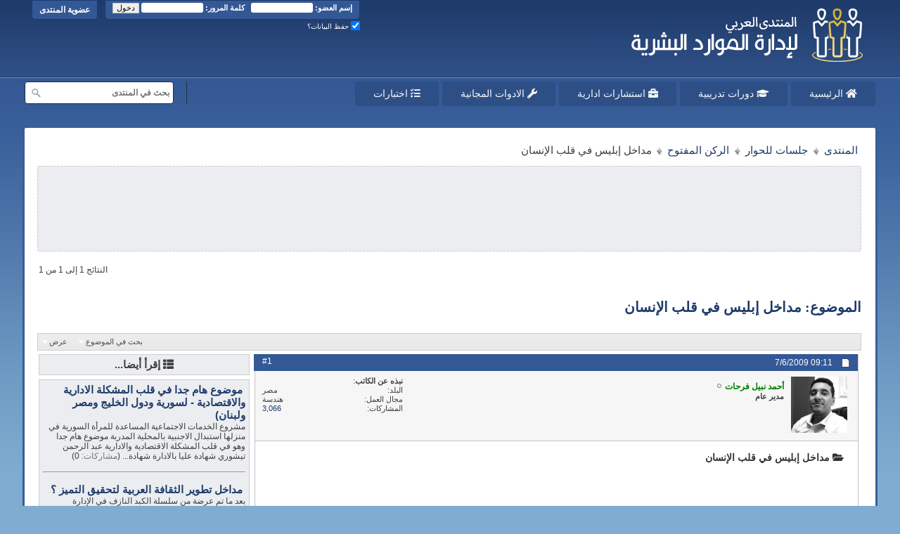

--- FILE ---
content_type: text/html; charset=utf-8
request_url: https://hrdiscussion.com/hr5573.html
body_size: 10438
content:
<!DOCTYPE html>
<html xmlns="http://www.w3.org/1999/xhtml" dir="rtl" lang="ar" id="vbulletin_html">
<head>
	<meta http-equiv="Content-Type" content="text/html; charset=utf-8" />


<meta name="robots" content="all" />


<meta name="google-adsense-account" content="ca-pub-8469171723352272">






<link rel="stylesheet" type="text/css" href="https://hrdiscussion.com/clientscript/vbulletin_css/style00036r/main-rollup.css?d=1765806893" />



<link rel="stylesheet" href="https://hrdiscussion.com/fonts/fontawesome/css/all.min.css" />






<script>
<!--
	var SESSIONURL = "s=3530aabaf06a673c4eabbaddf15385a3&";
	var SECURITYTOKEN = "guest";
	var IMGDIR_MISC = "images/BP-Brown/misc";
	var IMGDIR_BUTTON = "images/BP-Brown/buttons";
	var vb_disable_ajax = parseInt("0", 10);
	var SIMPLEVERSION = "425";
	var BBURL = "https://hrdiscussion.com";
	var LOGGEDIN = 0 > 0 ? true : false;
	var THIS_SCRIPT = "showthread";
        var RELPATH = "showthread.php?t=5573";
        var PATHS = {forum : ""}
// -->
</script>

<script type="application/ld+json">
{
	"@context": "http://schema.org",
	"@type": "WebSite",
	"url": "https://hrdiscussion.com",
	"potentialAction": {
		"@type": "SearchAction",
		"target": "srch.php?cx=partner-pub-6705989397829297%3A3729875895&cof=FORID%3A10&ie=UTF-8&q={search_term_string}",
		"query-input": "required name=search_term_string"
	}
}
</script>
	<title>مداخل إبليس في قلب الإنسان‏</title>
<meta name="keywords" content="محمد, مداخل, الملائكة, الله, المؤمن, الذي, التي, التفكير, السلام, العمل, الإنسان‏, بين, يمكن, حديث, يريد, حسنة, يوم, دون, رسول, على, غير, عند, إلى, هذه, إبليس, قمة, قرار, كتاب, كيف" />
	<meta name="description" content="بسم الله الرحمن الرحيم الحمد لله حمدا كثيرا طيبا مباركا فيه له الحمد على ما أعطى و له الحمد على ما منع فما أعطى إلا فضلا منه و كرماً و ما منع إلا لحكمة فله" />
	
<meta property="og:title" content="مداخل إبليس في قلب الإنسان‏"/>
<meta property="og:description" content="بسم الله الرحمن الرحيم الحمد لله حمدا كثيرا طيبا مباركا فيه له الحمد على ما أعطى و له الحمد على ما منع فما أعطى إلا فضلا منه و كرماً و ما منع إلا لحكمة فله "/>

<meta property="og:image" content="https://hrdiscussion.com/hrdiscussion-logo.jpg" />

<meta property="og:type" content="article" />
<meta property="og:url" content="https://hrdiscussion.com/hr5573.html"/>
<meta property="fb:app_id" content="1873623006273093"/>

	<link rel="canonical" href="https://hrdiscussion.com/hr5573.html?s=3530aabaf06a673c4eabbaddf15385a3" />
	
	<script src="clientscript/vbulletin_textedit.js"></script>
	<script src="clientscript/vbulletin_post_loader.js"></script>
	
	
	
	
	
	

	
		<link rel="stylesheet" type="text/css" href="https://hrdiscussion.com/clientscript/vbulletin_css/style00036r/showthread-rollup.css?d=1765806893" />
	

<link rel="stylesheet" type="text/css" href="https://hrdiscussion.com/clientscript/vbulletin_css/style00036r/additional.css?d=1765806893" />

<script src="clientscript/vbulletin-core.js"></script>

</head>

<body>


<div id="fbtpdiv"></div>

<div class="above_body"> <!-- closing tag is in template navbar -->

<div id="header" class="floatcontainer doc_header">
	<div><a href="https://hrdiscussion.com/" class="logo-image" title="المنتدى العربي لإدارة الموارد البشرية"><img src="images/hrdiscussion-logo-0410.png"  alt="المنتدى العربي لإدارة الموارد البشرية" /></a></div>

	<div id="toplinks" class="toplinks">
		
			<ul class="nouser">
			
				<li><a href="https://hrdiscussion.com/register.php?s=3530aabaf06a673c4eabbaddf15385a3" rel="nofollow">عضوية المنتدى</a></li>
			
				<li>
			<script src="clientscript/vbulletin_md5.js"></script>
			<form id="navbar_loginform" action="https://hrdiscussion.com/login.php?s=3530aabaf06a673c4eabbaddf15385a3&amp;do=login" method="post" onsubmit="md5hash(vb_login_password, vb_login_md5password, vb_login_md5password_utf, 0)">
				<fieldset id="logindetails" class="logindetails">
					<div>
						<div>
<b>إسم العضو:</b> <input type="text" class="textbox" name="vb_login_username" id="navbar_username" size="13" accesskey="u" tabindex="101" value="" />
<input type="text" class="textbox default-value" tabindex="102" name="vb_login_password_hint" id="navbar_password_hint" size="13" value="كلمة المرور" style="display:none;" />
&nbsp;&nbsp;<b>كلمة المرور:</b> <input type="password" class="textbox" tabindex="102" name="vb_login_password" id="navbar_password" size="13" />
<input type="submit" class="loginbutton" tabindex="104" value="دخول" title="ادخل اسم العضو وكلمة المرور الخاصة بك في الحقول المجاورة لتسجيل الدخول, أو اضغط على رابط 'التسجيل' لإنشاء حساب خاص بك." accesskey="s" />
						</div>
					</div>
				</fieldset>
				<div id="remember" class="remember">
				<label for="cb_cookieuser_navbar"><input type="checkbox" checked="checked" name="cookieuser" value="1" tabindex="103" id="cb_cookieuser_navbar" class="cb_cookieuser_navbar" accesskey="c" /> حفظ البيانات؟</label>

				</div>

				<input type="hidden" name="s" value="3530aabaf06a673c4eabbaddf15385a3" />
				<input type="hidden" name="securitytoken" value="guest" />
				<input type="hidden" name="do" value="login" />
				<input type="hidden" name="vb_login_md5password" />
				<input type="hidden" name="vb_login_md5password_utf" />
			</form>
				</li>
				
			</ul>
		
	</div>
	<div class="ad_global_header">
		 
		 
	</div>
	<hr />
</div>
<div id="navbar" class="navbar">

<div class="navmenu">
<ul class="dark_menu">
    <li>
        <a href="https://hrdiscussion.com/" ><i class="fa fa-home"></i> الرئيسية</a>
        <ul>
            
            <li><a href="https://hrdiscussion.com/hrdiscussion84.html">مكتبة الإصدارات الإدارية</a></li>
        </ul>
    </li>
    <li><a href="https://ibsacademy.org/courses/list/?utm_source=hrdiscussion&utm_medium=header&utm_campaign=navbar" target="_blank"><i class="fa fa-graduation-cap"></i> دورات تدريبية</a></li>
<li><a href="https://ibscorporates.com/?utm_source=hrdiscussion&utm_medium=header&utm_campaign=navbar" target="_blank"><i class="fa fa-briefcase"></i> استشارات ادارية</a></li>
    <li>
        <a href="tools/" ><i class="fa fa-wrench"></i> الادوات المجانية</a>
        <ul>
            <li><a href="tools/saudi-jobs-dalil.html">دليل التصنيف المهني السعودي</a></li>
        </ul>
    </li>
    <li>
        <a href="https://hrdiscussion.com/online-tests/" ><i class="fa fa-tasks"></i> اختبارات</a>
        <ul>
            <li><a href="https://hrdiscussion.com/online-tests/human-resources-managment.html">اختبار الموارد البشرية</a></li>
            <li><a href="https://hrdiscussion.com/online-tests/saudi-labor-law.html">اختبار لائحة العمل السعودي</a></li>
            <li><a href="https://hrdiscussion.com/online-tests/egyptian-social-insurance-law.html">اختبار قانون التأمينات المصرية</a></li>
            <li><a href="https://hrdiscussion.com/iqtest.html">اختبار ذكاء عربي - Arabic IQ Test</a></li>
            <li><a href="https://hrdiscussion.com/best-job-for-you.html">اختبار تحديد انسب مهنة تناسب شخصيتك</a></li>
            <li><a href="https://hrdiscussion.com/mbti.html">اختبار تحليل الشخصية</a></li>
            <li><a href="https://hrdiscussion.com/oelt.html">Online English Test</a></li>
            <li><a href="https://hrdiscussion.com/online-tests/general-information.html">اختبار المعلومات العامة</a></li>
        </ul>
    </li>
<li class="searchbox">
<form method="GET" action="https://hrdiscussion.com/srch.php" id="cse-search-box">
  <div>
    <input type="hidden" name="cx" value="partner-pub-6705989397829297:3729875895" />
    <input type="hidden" name="cof" value="FORID:10" />
    <input type="hidden" name="ie" value="UTF-8" />
    <input class="search-input" type="text" name="q" size="25" placeholder="بحث في المنتدى" onfocus="this.placeholder = ''" onblur="this.placeholder = 'بحث في المنتدى'" />
    <input class="search-submit" type="submit" />
  </div>
</form>
</li>
</ul>
</div>

</div>
</div><!-- closing div for above_body -->

<div class="body_wrapper">
<div id="breadcrumb" class="breadcrumb">
	<ul itemscope itemtype="http://schema.org/BreadcrumbList" class="floatcontainer">
		
    <li itemprop="itemListElement" itemscope
      itemtype="http://schema.org/ListItem" class="navbit"><a itemprop="item" href="https://hrdiscussion.com/?s=3530aabaf06a673c4eabbaddf15385a3"><span itemprop="name">المنتدى</span></a><meta itemprop="position" content="1" /></li>

    <li itemprop="itemListElement" itemscope
      itemtype="http://schema.org/ListItem" class="navbit"><a itemprop="item" href="https://hrdiscussion.com/hrdiscussion33.html?s=3530aabaf06a673c4eabbaddf15385a3"><span itemprop="name">جلسات للحوار</span></a><meta itemprop="position" content="2" /></li>

    <li itemprop="itemListElement" itemscope
      itemtype="http://schema.org/ListItem" class="navbit"><a itemprop="item" href="https://hrdiscussion.com/hrdiscussion35.html?s=3530aabaf06a673c4eabbaddf15385a3"><span itemprop="name">الركن المفتوح</span></a><meta itemprop="position" content="3" /></li>

		
    <li itemprop="itemListElement" itemscope
      itemtype="http://schema.org/ListItem" class="navbit lastnavbit"><span itemprop="name"> مداخل إبليس في قلب الإنسان‏</span><meta itemprop="position" content="4" /></li>

	</ul>
	<hr />
</div>

 
<div class="ad_header_div">
<script async src="https://pagead2.googlesyndication.com/pagead/js/adsbygoogle.js?client=ca-pub-6705989397829297"
     crossorigin="anonymous"></script>
<!-- HR_DESKTOP_HEADER -->
<ins class="adsbygoogle"
     style="display:inline-block;width:728px;height:90px"
     data-ad-client="ca-pub-6705989397829297"
     data-ad-slot="7110020406"></ins>
<script>
     (adsbygoogle = window.adsbygoogle || []).push({});
</script>
</div>



	<div id="above_postlist" class="above_postlist">
		

		<div id="pagination_top" class="pagination_top">
		
			<div id="postpagestats_above" class="postpagestats">
				النتائج 1 إلى 1 من 1
			</div>
		</div>
	</div>

<div id="pagetitle" class="pagetitle">
<h1>الموضوع: مداخل إبليس في قلب الإنسان‏</h1>
</div>
	<div id="thread_controls" class="thread_controls">
		<div>
		<ul id="postlist_popups" class="postlist_popups popupgroup">
			



			

			
				<li class="popupmenu searchthread" id="searchthread">
					<h6><a class="popupctrl" href="#">بحث في الموضوع</a></h6>
					<form action="https://hrdiscussion.com/search.php" method="post">
						<ul class="popupbody popuphover">
							<li>
								<input type="text" name="query" class="searchbox" value="بحث..." tabindex="13" />
								<input type="submit" class="button" value="البحث" tabindex="14" />
							</li>
							<li class="formsubmit">
								<div><a class="advancedsearchlink" href="https://hrdiscussion.com/search.php?search_type=1&amp;searchthreadid=5573&amp;contenttype=vBForum_Post&amp;s=3530aabaf06a673c4eabbaddf15385a3">البحث المتقدم</a></div>
							</li>
						</ul>
						<input type="hidden" name="s" value="3530aabaf06a673c4eabbaddf15385a3" />
						<input type="hidden" name="securitytoken" value="guest" />
						<input type="hidden" name="do" value="process" />
						<input type="hidden" name="searchthreadid" value="5573" />
						<input type="hidden" name="search_type" value="1" />
						<input type="hidden" name="contenttype" value="vBForum_Post" />

					</form>
				</li>
			

			

			
				<li class="popupmenu" id="displaymodes">
					<h6><a class="popupctrl" href="#">عرض</a></h6>
					<ul class="popupbody popuphover">
						<li><label>العرض العادي</label></li>
						<li><a href="https://hrdiscussion.com/hr5573.html?mode=hybrid&amp;s=3530aabaf06a673c4eabbaddf15385a3"> الانتقال إلى العرض المتطور</a></li>
						<li><a href="https://hrdiscussion.com/hr5573-post26987.html?mode=threaded&amp;s=3530aabaf06a673c4eabbaddf15385a3#post26987"> الانتقال إلى العرض الشجري</a></li>
					</ul>
				</li>
			

			
		</ul>
		</div>
	</div>

<!-- Left Bar -->
  <div class="leftcolumn_wrapper">
    <div class="leftcolumn_contents">
      <div class="leftcolumn_contents_margin">
<!-- /Left Bar -->

<div id="postlist" class="postlist restrain">
	

	
		<div id="posts" class="posts">
			
<div class="postbit postbitim postcontainer" id="post_26987">
	<div class="postdetails_noavatar">
		<div class="posthead">
                        
                                <span class="postdate old">
                                        
                                                <span class="date">7/6/2009&nbsp;<span class="time">09:11</span></span>
                                        
                                </span>
                                <span class="nodecontrols">
                                        
                                                <a name="post26987" href="https://hrdiscussion.com/hr5573-post26987.html?s=3530aabaf06a673c4eabbaddf15385a3#post26987" class="postcounter">#1</a><a id="postcount26987"></a>
                                        
                                        
                                        
                                </span>
                        
		</div>

		<div class="userinfo">
			<div class="contact">
				
					<a class="postuseravatarlink" href="https://hrdiscussion.com/members/hr-member-1/?s=3530aabaf06a673c4eabbaddf15385a3" title="أحمد نبيل فرحات غير متواجد حالياً">
						
							<img src="customavatars/avatar1_3.gif" alt="الصورة الرمزية أحمد نبيل فرحات" />
						
					</a>
				
				<div class="username_container">
					
						<div class="popupmenu memberaction">
	<a class="username offline popupctrl" href="https://hrdiscussion.com/members/hr-member-1/?s=3530aabaf06a673c4eabbaddf15385a3" title="أحمد نبيل فرحات غير متواجد حالياً"><strong><span class="managertitle">أحمد نبيل فرحات</span></strong></a>




</div>
						<img class="inlineimg onlinestatus" src="images/BP-Brown/statusicon/user-offline.png" alt="أحمد نبيل فرحات غير متواجد حالياً"  />

					
					<span class="usertitle">
						مدير عام
					</span>
					

                                        


					
						<div class="imlinks">
							    
						</div>
					
				</div>
			</div>

<div class="userinfo_extra">
<dl class="userstats">
<dt><b>نبذه عن الكاتب</b></dt> <dd>&nbsp;</dd>
<dt>البلد</dt> <dd>مصر</dd>
<dt>مجال العمل</dt> <dd>هندسة</dd>
<dt>المشاركات</dt> <dd><a href="https://hrdiscussion.com/search.php?do=finduser&amp;userid=1&amp;starteronly=1&amp;contenttype=vBForum_Thread" rel="nofollow">3,066</a></dd>




</dl>


</div>

</div>
</div>

<div class="postbody">

		
		<div class="postrow">
		
		<h2 class="posttitle icon">
			

<i class="fa fa-folder-open"></i> مداخل إبليس في قلب الإنسان‏
		</h2>
		
				
					
					
				
				
					
				
		<div class="content">
			<div id="post_message_26987">


<div class="adabovepostbody">
<script async src="https://pagead2.googlesyndication.com/pagead/js/adsbygoogle.js?client=ca-pub-6705989397829297"
     crossorigin="anonymous"></script>
<!-- hrdiscussion_above_336 -->
<ins class="adsbygoogle"
     style="display:inline-block;width:336px;height:280px"
     data-ad-client="ca-pub-6705989397829297"
     data-ad-slot="8549093896"></ins>
<script>
     (adsbygoogle = window.adsbygoogle || []).push({});
</script>
</div>

<blockquote class="postcontent restore">
	<b>بسم الله الرحمن الرحيم<br />
الحمد لله حمدا كثيرا طيبا مباركا فيه<br />
له الحمد على ما أعطى و له الحمد على ما منع<br />
فما أعطى إلا فضلا منه و كرماً و ما منع إلا لحكمة<br />
فله الحمد دائما و أبدا<br />
و الصلاة و السلام على من جعله الله سبباً لكل خير نحن فيه<br />
اللهم صلى على محمد و على آل محمد كما صليت على إبراهيم و على آل إبراهيم إنك حميد مجيد<br />
و بارك على محمد و على آل محمدكما باركت على إبراهيم و على آل إبراهيم إنك حميد مجيد<br />
مداخل إبليس في قلب الإنسان‏<br />
(من كتاب مختصر منهاج القاصدين)<br />
اعلم‏:‏ أن القلب بأصل فطرته قابل للهدى، وبما وضع فيه من الشهوة والهوى، مائل عن ذلك، والتطارد فيه بين جندي الملائكة والشياطين دائم، إلى أن ينفتح القلب لأحدهما، فيتمكن، ويستوطن، ويكون اجتياز الثانى اختلاساً كما قال تعالى ‏{‏من شر الوسواس الخناس‏}‏ ‏[‏الناس‏:‏4‏]‏ وهو الذي إذا ذكر الله خنس، وإذا وقعت الغفلة انبسط، ولا يطرد جند الشياطين من القلب إلا ذكر الله تعالى، فإنه لا قرار له مع الذكر‏.‏ <br />
واعلم‏:‏ أن مثل القلب كمثل حصن، والشيطان عدو يريد أن يدخل الحصن، ويملكه ويستولى عليه، ولا يمكن حفظ الحصن إلا بحراسة أبوابه، ولا يقدر على حراسة أبوابه من لا يعرفها، ولا يتوصل إلى دفع الشيطان إلا بمعرفة مداخله، ومداخل الشيطان وأبوابه صفات العبد، وهى كثيرة، إلا أنا نشير إلى الأبواب العظيمة الجارية مجرى الدروب التي لا تضيق عن كثرة جنود الشيطان‏.‏ <br />
فمن أبوابه العظيمة‏:‏ الحسد، والحرص، فمتى كان العبد حريصاً على شئ، أعماه حرصه وأصمه، وغطى نور بصيرته التي يعرف بها مداخل الشيطان‏.‏ وكذلك إذا كان حسوداً فيجد الشيطان حينئذ الفرصة، فيحسن عند الحريص كل ما يوصله إلى شهوته، وإن كان منكراً أو فاحشاً‏.‏ <br />
ومن أبوابه العظيمة‏:‏ الغضب، والشهوة، والحدة، فإن الغضب غول العقل، وإذا ضعف جند العقل هجم حينئذ الشيطان فلعب بالإنسان‏.‏ وقد روى أن إبليس يقول‏:‏ إذا كان العبد حديداً، قلبنّاه كما يقلب الصبيان الكرة‏.‏ <br />
ومن أبوابه‏:‏ حب التزيين في المنزل والثياب والأثاث، فلا يزال يدعو إلى عمارة الدار وتزيين سقوفها وحيطانها، والتزين بالثياب، والأثاث، فيخسر الإنسان طول عمره في ذلك‏.‏ <br />
ومن أبوابه‏:‏ الشبع، فإنه يقوى الشهوة، ويشغل الطاعة‏.‏ <br />
ومنها‏:‏ الطمع في الناس، فإن من طمع في شخص، بالغ بالثناء عليه بما ليس فيه، وداهنه، ولم يأمره بالمعروف، ولم ينهه عن المنكر‏.‏ <br />
ومن أبوابه‏:‏ العجلة، وترك التثبت، وقد قال النبى صلى الله عليه وآله وسلم‏:‏ ‏&quot;التأني من الله ، و‏العجلة من الشيطان‏&quot;‏ ‏ <br />
ومن أبوابه‏:‏ حب المال، ومتى تمكن من القلب أفسده، وحمله على طلب المال من غير وجهه، وأخرجه إلى البخل، وخوفه الفقر، فمنع الحقوق اللازمة‏.‏ <br />
ومن أبوابه‏:‏ حمل العوام على التعصب في المذاهب، دون العمل بمقتضاها‏.‏ <br />
ومن أبوابه أيضاً‏:‏ حمل العوام على التفكير في ذات الله تعالى، وصفاته، وفى أمور لا تبلغها عقولهم حتى يشككهم في أصل الدين‏.‏ <br />
ومن أبوابه‏:‏ سوء الظن بالمسلمين، فإن من حكم على مسلم بسوء ظنه، احتقره وأطلق فيه لسانه، ورأى نفسه خيراً منه، وإنما يترشح سوء الظن بخبث الظان، لأن المؤمن يطلب المعاذير للمؤمن، والمنافق يبحث عن عيوبه‏.‏ وينبغى للإنسان أن يحترز عن مواقف التهم، لئلا يساء به الظن، فهذا طرف من ذكر مداخل الشيطان، وعلاج هذه الآفات سد مداخل بتطهير القلب من الصفات المذمومة، وسيأتي الكلام عن هذه الصفات، بقى للشيطان بالقلب خطرات واجتيازات من غير استقرار، فيمنعه من ذلك ذكر الله تعالى، وعمارة القلب بالتقوى‏.‏ ومثل الشيطان كمثل كلب جائع يقرب منك، فإن لم يكن بين يديك لحم وخبزه، فإنه ينزجر بأن تقول له‏:‏ اخسأ، وإن كان بين يديك شئ من ذلك وهو جائع، لم يندفع عنك بمجرد الكلام، فكذلك القلب الخالي عن قوت الشيطان ينزجر عنه بمجرد الذكر‏.‏ فأما القلب الذي غلب عليه الهوى، فإنه يرفع الذكر إلى حواشيه، فلا يتمكن الذكر من سويدائه، فيستقر الشيطان في السويداء‏.‏ وإذا أردت مصداق ذلك، فتأمل هذا في صلاتك، وانظر إلى الشيطان كيف يحدث قلبك في مثل هذا الموطن، بذكر السوق، وحساب المعاملين، وتدبير أمر الدنيا‏.‏ <br />
واعلم‏:‏ أنه قد عفي عن حديث النفس، ويدخل في ذلك ما هممت به، ومن ترك ذلك خوفاً من الله تعالى كتبت له حسنة وإن تركه لعائق، رجونا له المسامحة، إلا أن يكون عزماً، فإن العزم على الخطيئة خطيئة، بدليل قول رسول الله صلى الله عليه وآله وسلم‏:‏ ‏&quot;‏إذا التقى المسلمان بسيفيهما فالقاتل والمقتول في النار، قلت يارسول الله هذا القاتل ‏:‏ فما بال المقتول‏؟‏ قال‏:‏ إنه كان حريصاً على قتل صاحبه”‏.‏ البخاري<br />
وكيف لا تقع المؤاخذة بالعزم، والأعمال بالنية، وهل الكبر والرياء والعجب إلا أمور باطنة‏؟‏ <br />
 وصلى الله وسلم وبارك على نبينا محمد وعلى آله وصحبه والتابعين<br />
إلى يوم الدين والحمد لله رب العالمين<br />
أستغفر الله الذى لا إله إلا هو الحي القيوم و أتوب إليه<br />
</b>
</blockquote>

			</div>
			

		</div>


			


<div>
<script async src="https://pagead2.googlesyndication.com/pagead/js/adsbygoogle.js?client=ca-pub-6705989397829297"
     crossorigin="anonymous"></script>
<!-- accdiscussion_header_res -->
<ins class="adsbygoogle"
     style="display:block"
     data-ad-client="ca-pub-6705989397829297"
     data-ad-slot="7513690697"
     data-ad-format="auto"
     data-full-width-responsive="true"></ins>
<script>
     (adsbygoogle = window.adsbygoogle || []).push({});
</script>
</div>



<div style="width:100%; margin:10px 0;">
<div class="addthis_inline_share_toolbox"></div> 
</div>


                        	
		         
			
			<blockquote class="signature restore"><div class="signaturecontainer"><div style="text-align: center;"><span style="font-family: Microsoft Sans Serif"><font size="5"><font color="darkgreen">أَسأل اللهَ عز وجل أن يهدي بهذه التبصرةِ خلقاً كثيراً من عباده، وأن يجعل فيها عوناً لعباده الصالحين المشتاقين، وأن يُثقل بفضله ورحمته بها يوم الحساب ميزاني، وأن يجعلها من الأعمال التي لا ينقطع عني نفعها بعد أن أدرج في أكفاني، وأنا سائلٌ أخاً/أختاً انتفع بشيء مما فيها أن يدعو لي ولوالدي وللمسلمين أجمعين، وعلى رب العالمين اعتمادي وإليه تفويضي واستنادي.</font></font></span></div> <br />
 <br />
 <br />
<div style="text-align: center;"><span style="font-family: Microsoft Sans Serif"><font size="5"><font color="darkred"><b>&quot;وحسبي الله ونعم الوكيل ولا حول ولا قوة إلاِّ بالله العزيز الحكيم&quot;</b></font></font></span></div></div></blockquote>
			

			

		</div>
	</div>

	<div class="postfoot">
		<div class="textcontrols floatcontainer">
			<span class="postcontrols">
				<img style="display:none" id="progress_26987" src="images/BP-Brown/misc/progress.gif"  alt="" />
				

				
				
					<a id="qrwq_26987" class="newreply" href="https://hrdiscussion.com/newreply.php?do=newreply&amp;p=26987&amp;s=3530aabaf06a673c4eabbaddf15385a3" rel="nofollow" ><img id="quoteimg_26987" src="https://hrdiscussion.com/clear.gif" alt="رد مع اقتباس" /> رد مع اقتباس</a>
					
				
				
			</span>

			<span class="postlinking">
				
					
				
				

				 
				

					

					
					 

					
					
					
					
					
			</span>
		</div>
	</div>
	<hr />
</div>

		</div>
                <div class="separator"></div>
		<div class="postlistfoot">
			
		</div>

	

</div>

<div id="below_postlist" class="noinlinemod below_postlist">
	
	<div id="pagination_bottom" class="pagination_bottom">
	
		
	</div>
</div>



<!-- next / previous links -->
<div class="navlinks">
	
	
	<strong>&laquo;</strong>
	<a href="https://hrdiscussion.com/hr5561.html?s=3530aabaf06a673c4eabbaddf15385a3">الحاجب المنصور .. حين مات فرح بخبر موته كل أوربا  !؟</a>
	
	
	|
	
	
	<a href="https://hrdiscussion.com/hr5577.html?s=3530aabaf06a673c4eabbaddf15385a3">ملك لسنة واحدة فقط</a>
	<strong>&raquo;</strong>
	
	
</div>
<!-- / next / previous links -->










<div id="thread_info" class="thread_info">
	

	
	<div class="options_block_container">
		
	</div>

</div>







<!-- Left Bar -->
</div></div></div>

<!-- google_ad_section_start(weight=ignore) -->

<div class="leftcolumn_column">
<div class="leftcolumn_column_margin">
<div class="left_block_container">
<div class="sideblocktitle"><i class="fa fa-th-list"></i> إقرأ أيضا...</div>
</div>

<div class="left_block_container">
<h6><b><i class="fa fa-external-link"></i> <a href="https://hrdiscussion.com/hr16794.html?s=3530aabaf06a673c4eabbaddf15385a3" title="موضوع هام جدا في قلب المشكلة الادارية والاقتصادية - لسورية ودول الخليج ومصر ولبنان)">موضوع هام جدا في قلب المشكلة الادارية والاقتصادية - لسورية ودول الخليج ومصر ولبنان)</a></b></h6>
<p style="font-size:12px;">مشروع الخدمات الاجتماعية المساعدة للمرأة السورية في منزلها 
استبدال الاجنبية بالمحلية المدربة 
موضوع هام جدا وهو في قلب المشكلة الاقتصادية والادارية 
عبد الرحمن تيشوري 
شهادة عليا بالادارة 
شهادة... (<span class="shade">مشاركات:</span> 0)</p>
<hr style="margin:15px 0;"><h6><b><i class="fa fa-external-link"></i> <a href="https://hrdiscussion.com/hr14374.html?s=3530aabaf06a673c4eabbaddf15385a3" title="مداخل تطوير الثقافة العربية لتحقيق التميز ؟">مداخل تطوير الثقافة العربية لتحقيق التميز ؟</a></b></h6>
<p style="font-size:12px;">بعد ما تم عرضة من سلسلة الكبد النازف في الإدارة 
 
https://www.hrdiscussion.com/hr14358.html 
 
https://www.hrdiscussion.com/hr14359.html 
 
https://www.hrdiscussion.com/hr14360.html 
... (<span class="shade">مشاركات:</span> 4)</p>
<hr style="margin:15px 0;"><h6><b><i class="fa fa-external-link"></i> <a href="https://hrdiscussion.com/hr5679.html?s=3530aabaf06a673c4eabbaddf15385a3" title="مداخل وحلول لاصلاح الوظيفة العامة -عبد الرحمن تيشوري--شهادة عليا بالادارة">مداخل وحلول لاصلاح الوظيفة العامة -عبد الرحمن تيشوري--شهادة عليا بالادارة</a></b></h6>
<p style="font-size:12px;">مداخل اصلاح الوظيفة العامة في سورية1.	مدخل تقليدي جزئي لبعض المشاكل التي تعاني منها الوظيفة العامة والادارة العامة2.	مدخل شامل في عملية الاصلاح يركز على مايلي :3.	ادخل انماط تنظيمية جديدة4.	ادخال نظم... (<span class="shade">مشاركات:</span> 2)</p>
<hr style="margin:15px 0;"><h6><b><i class="fa fa-external-link"></i> <a href="https://hrdiscussion.com/hr8613.html?s=3530aabaf06a673c4eabbaddf15385a3" title="مداخل دراسة القيادة Leadership Approaches">مداخل دراسة القيادة Leadership Approaches</a></b></h6>
<p style="font-size:12px;">مداخل دراسة القيادة Leadership Approaches  
                         محمد مصطفى قوصيني 
  
انصب الاهتمام ومنذ القدم بدراسة موضوع القيادة عموماً، وما تبعه من اهتمام بالقيادة الإدارية في منظمات... (<span class="shade">مشاركات:</span> 5)</p>
<hr style="margin:15px 0;"><h6><b><i class="fa fa-external-link"></i> <a href="https://hrdiscussion.com/hr5974.html?s=3530aabaf06a673c4eabbaddf15385a3" title="محمد رسول الله في قلب رابع أكبر المدن السويدية">محمد رسول الله في قلب رابع أكبر المدن السويدية</a></b></h6>
<p style="font-size:12px;">برجاء تنزيل الملف المرفق 
 
الذي يتناول خبر عقد احتفالية بالسويد للتعريف بسيدنا محمد صلى الله عليه وسلم 
تنظم الاحتفالية الجمعية العامة للعلوم والثقافة في رابع اكبر مدون السويد (<span class="shade">مشاركات:</span> 1)</p>
<hr style="margin:15px 0;"> 
</div>


<div class="left_block_container">
<div class="sideblocktitle"><i class="fa fa-graduation-cap"></i> دورات تدريبية نرشحها لك</div>
</div>

<div class="left_block_container">
<div class="sideblocktitle"><i class="fa fa-download"></i> أحدث الملفات والنماذج</div>
</div>

<div class="left_block_container">
<ul class="fa-ul">
<li class="recentdownloads"><i class="fa-li fa fa-download"></i><a href="https://hrdiscussion.com/hr140213.html">دور وسائل الاعلام في الحرب على غزة تقرير بحثي</a></li><li class="recentdownloads"><i class="fa-li fa fa-download"></i><a href="https://hrdiscussion.com/hr135025.html">كتيب تعريفي بمنتجات الصيرفة الاسلامية</a></li><li class="recentdownloads"><i class="fa-li fa fa-download"></i><a href="https://hrdiscussion.com/hr134777.html">إرشادات التعامل مع الشركات الصينية</a></li><li class="recentdownloads"><i class="fa-li fa fa-download"></i><a href="https://hrdiscussion.com/hr113009.html">اريد فرصه عمل مناسبه</a></li><li class="recentdownloads"><i class="fa-li fa fa-download"></i><a href="https://hrdiscussion.com/hr104909.html">الأكل بلا حساب مصدر للعذاب؟</a></li><li class="recentdownloads"><i class="fa-li fa fa-download"></i><a href="https://hrdiscussion.com/hr104309.html">خيال علمى : ما هى الأسئلة التى يمكن أن توجهها إلى مخلوق فضائى ؟</a></li><li class="recentdownloads"><i class="fa-li fa fa-download"></i><a href="https://hrdiscussion.com/hr104272.html">المدير والمصباح السحرى</a></li><li class="recentdownloads"><i class="fa-li fa fa-download"></i><a href="https://hrdiscussion.com/hr104135.html">رجل المنطاد</a></li>
</ul>
</div>

<div class="stickydiv">
<script async src="https://pagead2.googlesyndication.com/pagead/js/adsbygoogle.js?client=ca-pub-6705989397829297"
     crossorigin="anonymous"></script>
<!-- hrdiscussion_above_336 -->
<ins class="adsbygoogle"
     style="display:inline-block;width:336px;height:280px"
     data-ad-client="ca-pub-6705989397829297"
     data-ad-slot="8549093896"></ins>
<script>
     (adsbygoogle = window.adsbygoogle || []).push({});
</script>
</div>

</div></div>
<!-- /Left Bar -->
<!-- google_ad_section_end -->


 

<div id="footer" class="floatcontainer footer">

	<ul id="footer_links" class="footer_links">
		
		<li><a href="https://hrdiscussion.com/index.php">الصفحة الرئيسية</a></li>
		
		
		
		
		
		<li>| <b><small><a href="#top" onclick="document.location.hash='top'; return false;">أعلى</a></small></b></li>
	</ul>


	

	<script>
	<!--
		// Main vBulletin Javascript Initialization
		vBulletin_init();
	//-->
	</script>
        
</div>
</div> <!-- closing div for body_wrapper -->

<div class="below_body">

<div id="footer_copyleft" class="shade footer_copyleft">
	<!-- Do not remove this copyleft notice -->
	Powered by <a rel="nofollow" href="http://www.vbulletin.com" id="vbulletinlink">vBulletin&reg;</a> Version 4.2.5 <br />Copyright &copy; 2026 vBulletin Solutions, Inc. All rights reserved.
	<!-- Do not remove this copyleft notice -->
<ul class="socialicons">
<li><a rel="nofollow" target="_blank" href="https://www.facebook.com/groups/EdaraQA"><i class="fab fa-facebook-square"></i></a></li>
<li><a rel="nofollow" target="_blank" href="https://twitter.com/hrdiscussion"><i class="fab fa-twitter-square"></i></a></li>
<li><a rel="nofollow" target="_blank" href="https://instagram.com/hrdiscussion"><i class="fab fa-instagram"></i></a></li>
<li><a rel="nofollow" target="_blank" href="https://www.linkedin.com/company/hrdiscussion/"><i class="fab fa-linkedin"></i></a></li>
<li><a rel="nofollow" target="_blank" href="https://youtube.com/user/hrdiscussion"><i class="fab fa-youtube-square"></i></a></li>
</ul>
</div>

<div id="footer_copyrightimg" class="shade footer_copyrightimg">
<img src="images/footer-logo.png" alt="جميع الحقوق محفوظة للمنتدى العربي لإدارة الموارد البشرية" width="60" height="54" />
</div>


<div id="footer_copyright" class="shade footer_copyright">
جميع الحقوق محفوظة للمنتدى العربي لإدارة الموارد البشرية
<br />
المشاركات والمواضيع في المنتدى تمثل وجهة نظر كاتبها، وليس لإدارة المنتدى أي مسئولية عن محتوى هذه المشاركات
<br />
<b></b> المدير العام: <a href="https://hrdiscussion.com/members/1.html">أحمد نبيل فرحات</a> | المشرف العام: <a href="https://hrdiscussion.com/members/2.html">محمد أحمد اسماعيل</a>
<br />
المنتدى من تصميم وتطوير شركة <a href="https://itqanbs.com"><b>شركة إتقان</b></a>
</div>

<div id="footer_morecopyleft" class="shade footer_morecopyleft">
	<!-- Do not remove cronimage or your scheduled tasks will cease to function -->
	<img src="https://hrdiscussion.com/cron.php?s=3530aabaf06a673c4eabbaddf15385a3&amp;rand=1769592016" alt="" width="1" height="1" border="0" />
	<!-- Do not remove cronimage or your scheduled tasks will cease to function -->
	
</div>
 

</div>
<!-- google_ad_section_end -->

<!-- Google tag (gtag.js) -->
<script async src="https://www.googletagmanager.com/gtag/js?id=G-N2RD3ZRQXG"></script>
<script>
  window.dataLayer = window.dataLayer || [];
  function gtag(){dataLayer.push(arguments);}
  gtag('js', new Date());

  gtag('config', 'G-N2RD3ZRQXG');
</script>
<script src="//s7.addthis.com/js/300/addthis_widget.js#pubid=ra-58878e423017bd36"></script> 
</body>
</html>

--- FILE ---
content_type: text/html; charset=utf-8
request_url: https://www.google.com/recaptcha/api2/aframe
body_size: 266
content:
<!DOCTYPE HTML><html><head><meta http-equiv="content-type" content="text/html; charset=UTF-8"></head><body><script nonce="shpdvG2qXGWY8HZ608BK5w">/** Anti-fraud and anti-abuse applications only. See google.com/recaptcha */ try{var clients={'sodar':'https://pagead2.googlesyndication.com/pagead/sodar?'};window.addEventListener("message",function(a){try{if(a.source===window.parent){var b=JSON.parse(a.data);var c=clients[b['id']];if(c){var d=document.createElement('img');d.src=c+b['params']+'&rc='+(localStorage.getItem("rc::a")?sessionStorage.getItem("rc::b"):"");window.document.body.appendChild(d);sessionStorage.setItem("rc::e",parseInt(sessionStorage.getItem("rc::e")||0)+1);localStorage.setItem("rc::h",'1769592019592');}}}catch(b){}});window.parent.postMessage("_grecaptcha_ready", "*");}catch(b){}</script></body></html>